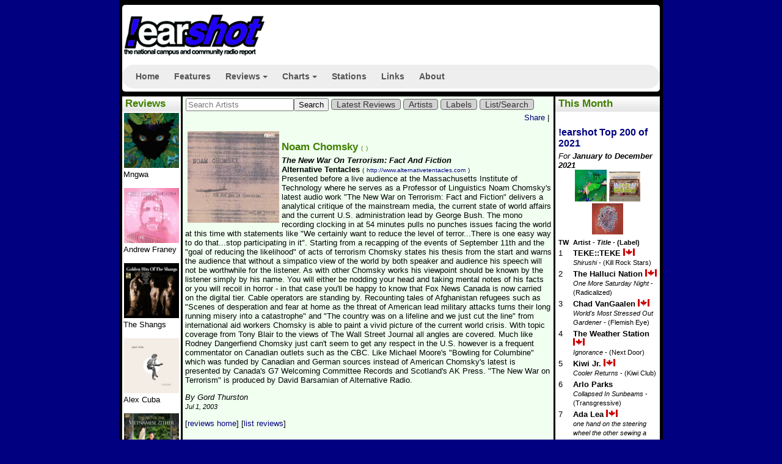

--- FILE ---
content_type: text/html;charset=utf-8
request_url: https://earshot-online.com/reviews/DisplayReview.cfm?DiscID=4979&CFID=3117&CFTOKEN=DB54C42E-F75D-4F98-845365D27E4E2F62
body_size: 8236
content:



 










	

 

 
	
        
		
		
		
         
         
    







<!DOCTYPE html>
<html lang=en>
	<head>
<script async src="//pagead2.googlesyndication.com/pagead/js/adsbygoogle.js"></script>
<script>
  (adsbygoogle = window.adsbygoogle || []).push({
    google_ad_client: "ca-pub-6461844850304185",
    enable_page_level_ads: true
  });
</script>   
    
		<title>Noam Chomsky - The New War On Terrorism: Fact And Fiction : !earshot : reviews </title>
		<meta http-equiv="Content-Type" content="text/html; charset=iso-8859-1" />
		<meta name="description" content=" A review of the The New War On Terrorism: Fact And Fiction by Noam Chomsky. Published July 1, 2003. ; !earshot magazine features campus/community radio charts, cd reviews, articles and interviews, label profiles and more." />
    	
		<meta name="keywords" content="record review, Noam Chomsky, The New War On Terrorism: Fact And Fiction, Alternative Tentacles,  campus radio charts, campus, campus/community, college radio charts, music, NCRA, National Campus and Community Radio Association, Top 50 Chart, Specialty Charts, Electronic Chart, Hip Hop Chart, International Chart, Jazz Chart, Folk/Roots/Blues Chart, CAPR,  CFBU,  CFBX,  CFCR,  CFMH,  CFMU,  CFRC,  CFRE,  CFRO,  CFRU,  CFUR,  CFUV,  CFXU,  CHLY,  CHMA,  CHRW,  CHRY,  CHSR,  CHUO,  CHYZ,  CILU, CITR,  CIUT,  CJAM,  CJLO, CJLY,  CJMQ,  CJSF,  CJSR,  CJSW,  CJUM,  CKDU,  CKLN,  CKLU,  CKMS,  CKUA,  CKUT,  CKUW,  CKXU,  CSCR" />
		<meta property="og:url" content="http://earshot-online.com/reviews/DisplayReview.cfm?DiscID=4979&CFID=3117&CFTOKEN=DB54C42E-F75D-4F98-845365D27E4E2F62" />
        <meta property="og:type"               content="article" />
        <meta property="og:title"              content="Noam Chomsky - The New War On Terrorism: Fact And Fiction" />
        <meta property="og:description"        content="A review of the The New War On Terrorism: Fact And Fiction by Noam Chomsky. Published July 1, 2003. " />
        <meta property="og:image"              content="http://earshot-online.com/reviews/Images/chomsky2.gif" />
	
		<link rel="stylesheet" type="text/css" href="/styles_new/eShot.css" />
        
		<link rel="stylesheet" href="https://ajax.googleapis.com/ajax/libs/jqueryui/1.11.4/themes/smoothness/jquery-ui.css">
        <link rel="stylesheet" href="/styles_new/smartmenus/css/sm-core-css.css">
        <link rel="stylesheet" href="/styles_new/smartmenus/css/sm-clean/sm-clean.css" type="text/css">
        
		<script type="text/javascript" src="/headers/eshotheader.js"></script>
		<script src="https://ajax.googleapis.com/ajax/libs/jquery/2.2.0/jquery.min.js"></script>
		<script src="https://ajax.googleapis.com/ajax/libs/jqueryui/1.11.4/jquery-ui.min.js"></script>
		
        <script type="text/javascript" src="/javascript/smartmenus/jquery.smartmenus.js" language="JavaScript" ></script>

		<script>

        
        <script type="text/javascript">

		  var _gaq = _gaq || [];
		  _gaq.push(['_setAccount', 'UA-19320694-1']);
		  _gaq.push(['_trackPageview']);
		
		  (function() {
			var ga = document.createElement('script'); ga.type = 'text/javascript'; ga.async = true;
			ga.src = ('https:' == document.location.protocol ? 'https://ssl' : 'http://www') + '.google-analytics.com/ga.js';
			var s = document.getElementsByTagName('script')[0]; s.parentNode.insertBefore(ga, s);
		  })();
		
		</script>
		<script language="JavaScript" type="text/javascript">
            $(function() {
              $('#main-menu').smartmenus();
			  $( document ).tooltip();
			 /* $( "button" ).button();
			  $( "#radio" ).buttonset();
			  $( "select" ).selectmenu({
				  width: 250
				}); */
            });
        </script>      
	</head>
	
	<body >
	<div class="page">


	



<div id="header">
  <div class="outerHeader">
  	<div class="innerHeader rounded-corners-5">
      <!-- AddThis Follow BEGIN -->
      <div class="addthis_toolbox addthis_32x32_style addthis_default_style floatright">
        <a class="addthis_button_facebook_follow" addthis:userid="EarshotOnline"></a>
        <a class="addthis_button_twitter_follow" addthis:userid="earshot_online"></a>        </div>
      <script type="text/javascript" src="//s7.addthis.com/js/300/addthis_widget.js#pubid=earshot"></script>
      <!-- AddThis Follow END -->
      
      <a href="/index.cfm" title="!earshot home" target="_self"><img class="bannerimage rounded-corners-5" src="/images/topbanner.gif" border="0" alt="!earshot-online home"  /></a>


      
      <div class="clearfix" style="clear:both"></div>
      <br />

      <div id="menu">
        <ul id="main-menu" class="sm sm-clean">
          <li><a href="/">Home</a></li>  
          <li><a href="/features/index.cfm">Features</a></li>
          <li><a href="/reviews/index.cfm">Reviews</a>
            <ul>
              <li><a href="/reviews/index.cfm">Latest Reviews</a></li>
              <li><a href="/reviews/ReviewsList.cfm">Search</a></li>
              
            </ul>
          </li>
          <li><a href="/charts/index.cfm">Charts</a>
            <ul>
              <li><a href="/charts/index.cfm">Latest Weekly Charts</a>
                <ul>
                  <li><a href="/charts/index.cfm">Top 50</a></li>
                  <li><a href="/charts/index.cfm?intChartTypeID=102">Electronic</a></li>
                  <li><a href="/charts/index.cfm?intChartTypeID=107">Folk/Roots/Blues</a></li>
                  <li><a href="/charts/index.cfm?intChartTypeID=103">Hip Hop</a></li>
                  <li><a href="/charts/index.cfm?intChartTypeID=104">International</a></li>
                  <li><a href="/charts/index.cfm?intChartTypeID=105">Jazz</a></li>
                  <li><a href="/charts/index.cfm?intChartTypeID=106">Loud</a></li>
        	    </ul>
              </li>
              <li><a href="/charts.cfm">Monthly Charts</a></li>
              <li><a href="/charts/2015/top200.cfm">Annual Charts</a></li>
              <li><a href="/charts/dspRecentDiscs.cfm">New Adds</a></li>
              <li><a href="/charts/index.cfm?when=oneyearago">1 Year Ago</a></li>
              <li><a href="/charts/index.cfm?when=twoyearsago">2 Years Ago</a></li>
              <li><a href="/charts/index.cfm?when=fiveyearsago">5 Years Ago</a></li>
              <li><a href="/charts/index.cfm?when=tenyearsago">10 Years Ago</a></li>
            </ul>
          </li>
          <li><a href="/stations.cfm">Stations</a></li>
          <li><a href="/links.cfm">Links</a></li>
          <li><a href="/about.cfm">About</a></li>
        </ul>
          </div>
      

    </div>
  </div>
</div>

    

    <div id="reviews">
        <h1>Reviews</h1>
         



	<a href="/reviews/DisplayReview.cfm?DiscID=224507" title="The Strange One"><img src="/reviews/Images/mngwa.jpg" height="90" width="90" border="0" alt="Read the Review" /></a><br>
	 Mngwa <br>
	<br>

	<a href="/reviews/DisplayReview.cfm?DiscID=222172" title="Transhuman"><img src="/reviews/Images/a3717787284_16.jpg" height="90" width="90" border="0" alt="Read the Review" /></a><br>
	Andrew Franey <br>
	<br>

	<a href="/reviews/DisplayReview.cfm?DiscID=222100" title="Golden Hits of the Shangs"><img src="/reviews/Images/shangs.jpg" height="90" width="90" border="0" alt="Read the Review" /></a><br>
	The Shangs <br>
	<br>

	<a href="/reviews/DisplayReview.cfm?DiscID=224042" title="Sublime"><img src="/reviews/Images/AlexCuba_Sublime_Cover-800x800.jpg" height="90" width="90" border="0" alt="Read the Review" /></a><br>
	 Alex Cuba <br>
	<br>

	<a href="/reviews/DisplayReview.cfm?DiscID=217553" title="The Art of the Vietnamese Zither"><img src="/reviews/Images/2826_1.jpg" height="90" width="90" border="0" alt="Read the Review" /></a><br>
	Tri Nguyen <br>
	<br>

	<a href="/reviews/DisplayReview.cfm?DiscID=217361" title="Glisten"><img src="/reviews/Images/a4247541642_10.jpg" height="90" width="90" border="0" alt="Read the Review" /></a><br>
	 Defend The Rhino <br>
	<br>

	<a href="/reviews/DisplayReview.cfm?DiscID=217763" title="A Japanese Fever Dream"><img src="/reviews/Images/600x600bf-1.png" height="90" width="90" border="0" alt="Read the Review" /></a><br>
	 Talltale <br>
	<br>

	<a href="/reviews/DisplayReview.cfm?DiscID=217387" title="Football Money"><img src="/reviews/Images/footballmoney.jpg" height="90" width="90" border="0" alt="Read the Review" /></a><br>
	 Kiwi Jr. <br>
	<br>

	<a href="/reviews/DisplayReview.cfm?DiscID=208918" title="Transition"><img src="/reviews/Images/artworks-000307720980-1g2xsj-t500x500.jpg" height="90" width="90" border="0" alt="Read the Review" /></a><br>
	 Plaster <br>
	<br>

	<a href="/reviews/DisplayReview.cfm?DiscID=200623" title="The End of Music"><img src="/reviews/Images/hyness.jpg" height="90" width="90" border="0" alt="Read the Review" /></a><br>
	 Hyness <br>
	<br>

	<a href="/reviews/DisplayReview.cfm?DiscID=194882" title="The Freedom Sessions"><img src="/reviews/Images/black_suit_devil.jpg" height="90" width="90" border="0" alt="Read the Review" /></a><br>
	 Black Suit Devil <br>
	<br>

	<a href="/reviews/DisplayReview.cfm?DiscID=200861" title="Dirt"><img src="/reviews/Images/yamantaka.jpg" height="90" width="90" border="0" alt="Read the Review" /></a><br>
	 Yamantaka // Sonic Titan <br>
	<br>

	<a href="/reviews/DisplayReview.cfm?DiscID=194561" title="Dollhouse"><img src="/reviews/Images/packad_4.jpg" height="90" width="90" border="0" alt="Read the Review" /></a><br>
	The Pack A.D. <br>
	<br>

	<a href="/reviews/DisplayReview.cfm?DiscID=193214" title="Light Information"><img src="/reviews/Images/LightInfo.jpg" height="90" width="90" border="0" alt="Read the Review" /></a><br>
	Chad VanGaalen <br>
	<br>

	<a href="/reviews/DisplayReview.cfm?DiscID=193168" title="The Edge of Time: Paleolithic bone flutes from France and Germany"><img src="/reviews/Images/DCD34185_RGB-300x300.jpg" height="90" width="90" border="0" alt="Read the Review" /></a><br>
	Potengowski Anna Friederike <br>
	<br>

	<a href="/reviews/DisplayReview.cfm?DiscID=190801" title="White Knight"><img src="/reviews/Images/Todd-Rundgren-White-Knight-Album-toddstore-Photo.png" height="90" width="90" border="0" alt="Read the Review" /></a><br>
	Todd Rundgren <br>
	<br>

	<a href="/reviews/DisplayReview.cfm?DiscID=185550" title="Graveyard Whistling"><img src="/reviews/Images/unnamed-2-768x768.jpg" height="90" width="90" border="0" alt="Read the Review" /></a><br>
	 Old 97's <br>
	<br>

	<a href="/reviews/DisplayReview.cfm?DiscID=189172" title="Goodnight, Tomorrow"><img src="/reviews/Images/a2528714462_10.jpg" height="90" width="90" border="0" alt="Read the Review" /></a><br>
	 Needles//Pins <br>
	<br>



    </div>

	<div id="navigation">
		<h1>This Month</h1>
		



	
	<table>
		<tr>
			<td colspan="4">

				<h2>
				<a href="/charts/2021/top200.cfm">!earshot Top 200 of 2021</a></h2>
				<em>For <strong>January to December 2021</strong></em>
			
			
				
                    <div id="album-covers" class="center" align="center">
                         
                            <img src="/reviews/Images/a1276278471_16.jpg" alt="TEKE::TEKE - Shirushi" title="#1 - TEKE::TEKE - Shirushi" width="32%">
                         
                            <img src="/reviews/Images/a3580369458_16.jpg" alt="The Halluci Nation - One More Saturday Night" title="#2 - The Halluci Nation - One More Saturday Night" width="32%">
                         
                            <img src="/reviews/Images/a4065923847_16.jpg" alt="Chad VanGaalen - World's Most Stressed Out Gardener" title="#3 - Chad VanGaalen - World's Most Stressed Out Gardener" width="32%">
                        
                    </div>      
                
			</td>
		</tr>
		
		<tr class="fontsmaller">
			<th valign="top">TW&nbsp;</th>
			<th align="left" colspan="3"><b>Artist</b> - <i>Title</i> - (Label)</th>
		</tr>
	
		<tr>
			<td valign="top">1</td>
			<td valign="top" colspan="3"><b> TEKE::TEKE </b> <img src="/images/MapleLeaf-tiny.gif" alt="Can Con" width="19" height="12" border="0">
			<br /><span class="fontsmaller"><i>Shirushi</i> - (Kill Rock Stars)</span></td>
		</tr>
	
		<tr>
			<td valign="top">2</td>
			<td valign="top" colspan="3"><b>The Halluci Nation </b> <img src="/images/MapleLeaf-tiny.gif" alt="Can Con" width="19" height="12" border="0">
			<br /><span class="fontsmaller"><i>One More Saturday Night</i> - (Radicalized)</span></td>
		</tr>
	
		<tr>
			<td valign="top">3</td>
			<td valign="top" colspan="3"><b>Chad VanGaalen </b> <img src="/images/MapleLeaf-tiny.gif" alt="Can Con" width="19" height="12" border="0">
			<br /><span class="fontsmaller"><i>World's Most Stressed Out Gardener</i> - (Flemish Eye)</span></td>
		</tr>
	
		<tr>
			<td valign="top">4</td>
			<td valign="top" colspan="3"><b>The Weather Station </b> <img src="/images/MapleLeaf-tiny.gif" alt="Can Con" width="19" height="12" border="0">
			<br /><span class="fontsmaller"><i>Ignorance</i> - (Next Door)</span></td>
		</tr>
	
		<tr>
			<td valign="top">5</td>
			<td valign="top" colspan="3"><b> Kiwi Jr. </b> <img src="/images/MapleLeaf-tiny.gif" alt="Can Con" width="19" height="12" border="0">
			<br /><span class="fontsmaller"><i>Cooler Returns</i> - (Kiwi Club)</span></td>
		</tr>
	
		<tr>
			<td valign="top">6</td>
			<td valign="top" colspan="3"><b>Arlo Parks </b> 
			<br /><span class="fontsmaller"><i>Collapsed In Sunbeams</i> - (Transgressive)</span></td>
		</tr>
	
		<tr>
			<td valign="top">7</td>
			<td valign="top" colspan="3"><b>Ada Lea </b> <img src="/images/MapleLeaf-tiny.gif" alt="Can Con" width="19" height="12" border="0">
			<br /><span class="fontsmaller"><i>one hand on the steering wheel the other sewing a garden</i> - (Next Door)</span></td>
		</tr>
	
		<tr>
			<td valign="top">8</td>
			<td valign="top" colspan="3"><b>Sook-Yin Lee & Adam Litovitz</b> <img src="/images/MapleLeaf-tiny.gif" alt="Can Con" width="19" height="12" border="0">
			<br /><span class="fontsmaller"><i>jooj two</i> - (Mint)</span></td>
		</tr>
	
		<tr>
			<td valign="top">9</td>
			<td valign="top" colspan="3"><b> Suuns </b> <img src="/images/MapleLeaf-tiny.gif" alt="Can Con" width="19" height="12" border="0">
			<br /><span class="fontsmaller"><i>The Witness</i> - (Secret City)</span></td>
		</tr>
	
		<tr>
			<td valign="top">10</td>
			<td valign="top" colspan="3"><b>Andy Shauf </b> <img src="/images/MapleLeaf-tiny.gif" alt="Can Con" width="19" height="12" border="0">
			<br /><span class="fontsmaller"><i>Wilds</i> - (Arts & Crafts)</span></td>
		</tr>
	
		<tr>
			<td colspan="4">
				<strong><em>View the full <a href="/charts/2021/top200.cfm">!earshot Top 200</a></em></strong><br />
				<br />
			</td>
		</tr>
	</table>
	
		<table>
			<tr>
			<td colspan="4">
				<span class="fontLarge"><strong>Specialty Charts <em>#1</em>s</strong></span>
			</td>
			</tr>
	
				<tr>
					<td valign="top"><strong><a href="/charts/2021/electronic.cfm">Electronic</a>:&nbsp;</strong></td><td><b>The Halluci Nation </b> - <span class="fontsmaller"><i>One More Saturday Night</i> - (Radicalized)</span></td>
				</tr>
		
				<tr>
					<td valign="top"><strong><a href="/charts/2021/hiphop.cfm">Hip Hop</a>:&nbsp;</strong></td><td><b> Cadence Weapon </b> - <span class="fontsmaller"><i>Parallel World</i> - (Self-Released)</span></td>
				</tr>
		
				<tr>
					<td valign="top"><strong><a href="/charts/2021/international.cfm">International</a>:&nbsp;</strong></td><td><b> Lakou Mizik and Joseph Ray</b> - <span class="fontsmaller"><i>Leave The Bones</i> - (Anjunadeep)</span></td>
				</tr>
		
				<tr>
					<td valign="top"><strong><a href="/charts/2021/jazz.cfm">Jazz</a>:&nbsp;</strong></td><td><b>Adrian Younge </b> - <span class="fontsmaller"><i>The American Negro</i> - (Jazz Is Dead)</span></td>
				</tr>
		
				<tr>
					<td valign="top"><strong><a href="/charts/2021/loud.cfm">Loud</a>:&nbsp;</strong></td><td><b> Tunic </b> - <span class="fontsmaller"><i>Exhaling</i> - (Artoffact)</span></td>
				</tr>
		
				<tr>
					<td valign="top"><strong><a href="/charts/2021/folk_roots_blues.cfm">Folk/Roots/Blues</a>:&nbsp;</strong></td><td><b>Allison Russell </b> - <span class="fontsmaller"><i>Outside Child</i> - (Fantasy)</span></td>
				</tr>
		
		</table>
	

        <div id="navigationCharts">
          <h1>Charts</h1>
          


<h2><a href="/charts/2017/top200.cfm">Top 200 of 2017</a></h2>
<h2><a href="/charts.cfm">Monthly Charts</a></h2>
<h2><a href="/charts/index.cfm">This Week's Charts</a></h2>
<em>For the Week Ending: <strong>Tuesday, January 20, 2026</strong></em>
<p>
	
        <a href="/charts/index.cfm?intChartTypeID=101"><strong>Top 50</strong></a><br />
 <em>#1</em> <span class="chartNo1"><b> Begonia </b> - <span class="fontsmaller"><i>Fantasy Life</i> - (Birthday Cake)</span></span><br />
    
        <a href="/charts/index.cfm?intChartTypeID=103"><strong>Hip Hop</strong></a><br />
 <em>#1</em> <span class="chartNo1"><b> Shad </b> - <span class="fontsmaller"><i>Start Anew</i> - (Secret City Records)</span></span><br />
    
        <a href="/charts/index.cfm?intChartTypeID=104"><strong>International</strong></a><br />
 <em>#1</em> <span class="chartNo1"><b> Alex Cuba </b> - <span class="fontsmaller"><i>Indole</i> - (Caracol Record)</span></span><br />
    
        <a href="/charts/index.cfm?intChartTypeID=107"><strong>Folk/Roots/Blues</strong></a><br />
 <em>#1</em> <span class="chartNo1"><b>William Prince </b> - <span class="fontsmaller"><i>Further From The Country</i> - (Six Shooter)</span></span><br />
    
</p>
        </div>
         <div class="RSSnav">
              <h1>RSS</h1>
              <p>
                <a href="/charts/NewTop50Feed.cfm" target="_blank"><span class="icon rssfeed-icon">Charts</span></a><br />
                <a href="../reviews/rss.cfm" target="_blank"><span class="icon rssfeed-icon">Reviews</span></a>
              </p>
        </div>
        
        <div id="container"><!-- SiteSearch Google -->
<style>
#google_logo {
display: inline;
margin: 4px 8px 0 0;
}

#google_search{
display: inline;
float: right;
text-align: left;
margin: 4px 6px 0 0;
}
</style>

<form method=GET action="https://www.google.com/search">
	<input type=hidden name=ie value=UTF-8>
	<input type=hidden name=oe value=UTF-8>
	<div id="google_logo">
		<a href="https://www.google.com/"><img src="/headers/google_logo.gif" border="0" alt="Google"></a><br>
	</div>
	<div id="google_search">
		<INPUT TYPE=text name=q size=20 maxlength=255 value=""><br>
		<input type=hidden name=domains value="http://www.earshot-online.com">
		<input type=radio name=sitesearch value=""> www&nbsp;
		<input type=radio name=sitesearch value="https://www.earshot-online.com" checked> !earshot <br>
		<INPUT type=submit name=btnG VALUE="Search">
	</div>
</form>
<!-- end SiteSearch Google --></div>
        
        <div id="navExtras">
            <p><a href="features/Airplay101.cfm"><strong>Airplay Basics</strong></a><br>
                OK, so you got a CD. What now?</p>
        </div>
	</div>

	<div id="content"> 
 

<nav class="menu-across">
    <ul>
        <li>
            <form action="indexAction.cfm" method="post" enctype="application/x-www-form-urlencoded" >
            <input name="strArtistName" type="text" size="20" placeholder="Search Artists" title="Search Artists" /><input name="submit" type="submit" value="Search"  />
            </form>
        </li>
        <li><a href="index.cfm">Latest Reviews</a></li>
        <li><a href="dspArtistList.cfm">Artists</a></li>
        <li><a href="dspLabelList.cfm">Labels</a></li>
        <li><a href="ReviewsList.cfm">List/Search</a></li>

    </ul>
</nav>
 
  




    
        <!-- AddThis Button BEGIN -->
        <div class="addthis_toolbox addthis_default_style floatright"
        	addthis:title="Noam Chomsky  - The New War On Terrorism: Fact And Fiction ">
		<a href="http://www.addthis.com/bookmark.php?v=300&amp;username=earshot" class="addthis_button_compact">Share</a>
        <span class="addthis_separator">|</span>
        <a class="addthis_button_preferred_1"></a>
        <a class="addthis_button_preferred_2"></a>
        <a class="addthis_button_preferred_3"></a>
        <a class="addthis_button_preferred_4"></a></div>
        <script type="text/javascript">var addthis_config = {"data_track_clickback":true};</script>
        <script type="text/javascript" src="https://s7.addthis.com/js/300/addthis_widget.js#username=earshot"></script>
        <!-- AddThis Button END -->
        
        
        
        
	
	
	<br /><br />


		<img src="/reviews/Images/chomsky2.gif" height="150" width="150 "border="0" alt="Cover Art" class="floatleft">
		<article class="feature">
          <div class="reviewDisplay">
              <h1>Noam Chomsky 
              <span class="webAddress">(</span>
              <span class="webAddress">)</span></h1>			
              <i>The New War On Terrorism: Fact And Fiction</i><br>
              Alternative Tentacles
              <span class="webAddress">(</span> 
                  <span class="webAddress"> <a href="http://www.alternativetentacles.com" target="_blank" title="http://www.alternativetentacles.com">http://www.alternativetentacles.com</a></span>
              
              <span class="webAddress">)</span><br>
          </div>
          
              
           
              <div class="reviewBody">Presented before a live audience at the Massachusetts Institute of Technology 
where he serves as a Professor of Linguistics Noam Chomsky's latest audio 
work "The New War on Terrorism: Fact and Fiction" delivers a analytical 
critique of the mainstream media, the current state of world affairs and the 
current U.S. administration lead by George Bush.

The mono recording clocking in at 54 minutes pulls no punches issues facing 
the world at this time with statements like "We certainly want to reduce the 
level of terror...There is one easy way to do that...stop participating in 
it". Starting from a recapping of the events of September 11th and the "goal 
of reducing the likelihood" of acts of terrorism Chomsky states his thesis 
from the start and warns the audience that without a simpatico view of the 
world by both speaker and audience his speech will not be worthwhile for the 
listener. As with other Chomsky works his viewpoint should be known by the 
listener simply by his name. You will either be nodding your head and taking 
mental notes of his facts or you will recoil in horror - in that case you'll 
be happy to know that Fox News Canada is now carried on the digital tier. 
Cable operators are standing by.

Recounting tales of Afghanistan refugees such as "Scenes of desperation and 
fear at home as the threat of American lead military attacks turns their long 
running misery into a catastrophe" and "The country was on a lifeline and we 
just cut the line" from international aid workers Chomsky is able to paint a 
vivid picture of the current world crisis. With topic coverage from Tony 
Blair to the views of The Wall Street Journal all angles are covered.

Much like Rodney Dangerfiend Chomsky just can't seem to get any respect in 
the U.S.  however is a frequent commentator on Canadian outlets such as the 
CBC. Like Michael Moore's "Bowling for Columbine" which was funded by 
Canadian and German sources instead of American Chomsky's latest is presented 
by Canada's G7 Welcoming Committee Records and Scotland's AK Press. "The New 
War on Terrorism" is produced by David Barsamian of Alternative Radio.
                  <p>
                      <i>By Gord Thurston</i><br>
                      <em class="fontsmaller">Jul 1, 2003</em>
                  </p>
              </div>
          
        </article>
        <!DOCTYPE HTML PUBLIC "-//W3C//DTD HTML 4.0 Transitional//EN">

[<a href="/reviews/index.cfm">reviews home</a>] 
[<a href="/reviews/ReviewsList.cfm">list reviews</a>]

		<br>
       
	
	<a name="comments">&nbsp;</a>

<style type="text/css">
#dsq-content div, #dsq-content p, #dsq-content h3 { clear:none !important; }
#dsq-content { overflow:auto !important; }
</style>
<div id="disqus_thread"></div>
<script type="text/javascript">
    /* * * CONFIGURATION VARIABLES: EDIT BEFORE PASTING INTO YOUR WEBPAGE * * */
    var disqus_shortname = 'earshot-online'; // required: replace example with your forum shortname
	var disqus_developer = 0; // developer mode is on
	var disqus_identifier = 'Review_DiscID_4979';
    /* * * DON'T EDIT BELOW THIS LINE * * */
    (function() {
        var dsq = document.createElement('script'); dsq.type = 'text/javascript'; dsq.async = true;
        dsq.src = 'https://' + disqus_shortname + '.disqus.com/embed.js';
        (document.getElementsByTagName('head')[0] || document.getElementsByTagName('body')[0]).appendChild(dsq);
    })();
</script>
<noscript>Please enable JavaScript to view the <a href="http://disqus.com/?ref_noscript">comments powered by Disqus.</a></noscript>
<a href="http://disqus.com" class="dsq-brlink" target="_blank">comments powered by <span class="logo-disqus">Disqus</span></a> 
	
        
        
        
        
            
        
        
        
        
        
    














</div> 
	<div style="clear:both;">
        <img src="/images/nav_images/header-bottom.gif" alt="header bottom" />
    </div>    
    <div id="footer-widgets-container">
	
        <ul class="footer-widgets widgetcount-4">
            <li class="block widget widget_text">
              <div class="the-content">
                <h6 class="title">Listen Live</h6>
                
                <div>



 


		




	
	<a href="http://thexaudio.tru.ca:8002/listen.pls" title="CFBX"><b>CFBX 92.5FM</b></a>
	<span class="fontsmaller">Kamloops BC</span><br />
	

	
	<a href="http://cfcr.ca/onair" title="CFCR"><b>CFCR 90.5 MHz</b></a>
	<span class="fontsmaller">Saskatoon SK</span><br />
	

	
	<a href="http://cfmh-listen.unbsj.ca:8000/listen.pls" title="CFMH"><b>CFMH 107.3 MHz</b></a>
	<span class="fontsmaller">Saint John NB</span><br />
	

	
	<a href="http://cfmu.ca" title="CFMU"><b>CFMU 93.3 MHz</b></a>
	<span class="fontsmaller">Hamilton ON</span><br />
	

	
	<a href="http://www.cfou.ca/endirect/endirect.php" title="CFOU"><b>CFOU 89.1 MHz</b></a>
	<span class="fontsmaller">Trois-Rivieres QC</span><br />
	

	
	<a href="https://audio.cfrc.ca/listen" title="CFRC"><b>CFRC 101.9 MHz</b></a>
	<span class="fontsmaller">Kingston ON</span><br />
	

	
	<a href="http://cfrebroadcast.utm.utoronto.ca:8000" title="CFRE"><b>CFRE 91.9 MHz</b></a>
	<span class="fontsmaller">Mississauga ON</span><br />
	

	
	<a href="http://www.cfru.ca/cfruhi1.pls" title="CFRU"><b>CFRU 93.3 MHz</b></a>
	<span class="fontsmaller">Guelph ON</span><br />
	

	
	<a href="http://listen.cfur.ca/" title="CFUR"><b>CFUR 88.7 MHz</b></a>
	<span class="fontsmaller">Prince George BC</span><br />
	

	
	<a href="http://cfuv.streamon.fm" title="CFUV"><b>CFUV 101.9 MHz</b></a>
	<span class="fontsmaller">Victoria BC</span><br />
	

	
	<a href="http://141.109.15.163:8000/listen.pls" title="CFXU"><b>CFXU 92.5 MHz</b></a>
	<span class="fontsmaller">Antigonish NS</span><br />
	

	
	<a href="http://www.radiorethink.com/tuner/?stationCode=CHLY&stream=hi" title="CHLY"><b>CHLY 101.7</b></a>
	<span class="fontsmaller">Nanaimo BC</span><br />
	

Click on the links to listen to these stations.<br />
<a href="/stations.cfm">More stations</a>...

</div>
              </div>
            </li>
            <li class="block widget">
              <div class="the-content">
                <h6 class="title">Recent Charts</h6>
                



<div class="chartList">
    
    <a href="/charts/index.cfm?intChartTypeID=101&dWeekOfID=2026-01-20">20 Jan 26</a> <span class="rank">#1</span> <span class="artist">Begonia</span><br />
    
    <a href="/charts/index.cfm?intChartTypeID=101&dWeekOfID=2026-01-13">13 Jan 26</a> <span class="rank">#1</span> <span class="artist">Begonia</span><br />
    
    <a href="/charts/index.cfm?intChartTypeID=101&dWeekOfID=2026-01-06">6 Jan 26</a> <span class="rank">#1</span> <span class="artist">Hélène Barbier</span><br />
    
    <a href="/charts/index.cfm?intChartTypeID=101&dWeekOfID=2025-12-16">16 Dec 25</a> <span class="rank">#1</span> <span class="artist">Begonia</span><br />
    
    <a href="/charts/index.cfm?intChartTypeID=101&dWeekOfID=2025-12-09">9 Dec 25</a> <span class="rank">#1</span> <span class="artist">Hélène Barbier</span><br />
    
    <a href="/charts/index.cfm?intChartTypeID=101&dWeekOfID=2025-12-02">2 Dec 25</a> <span class="rank">#1</span> <span class="artist">Shad</span><br />
    
    <a href="/charts/index.cfm?intChartTypeID=101&dWeekOfID=2025-11-25">25 Nov 25</a> <span class="rank">#1</span> <span class="artist">Begonia</span><br />
    
    <a href="/charts/index.cfm?intChartTypeID=101&dWeekOfID=2025-11-18">18 Nov 25</a> <span class="rank">#1</span> <span class="artist">FONTINE</span><br />
    
    <a href="/charts/index.cfm?intChartTypeID=101&dWeekOfID=2025-11-11">11 Nov 25</a> <span class="rank">#1</span> <span class="artist">Tops</span><br />
    
    <a href="/charts/index.cfm?intChartTypeID=101&dWeekOfID=2025-11-04">4 Nov 25</a> <span class="rank">#1</span> <span class="artist">Mac DeMarco</span><br />
    
    <a href="/charts/index.cfm?intChartTypeID=101&dWeekOfID=2025-10-28">28 Oct 25</a> <span class="rank">#1</span> <span class="artist">Geese</span><br />
    
    <a href="/charts/index.cfm?intChartTypeID=101&dWeekOfID=2025-10-21">21 Oct 25</a> <span class="rank">#1</span> <span class="artist">Tops</span><br />
    
    <a href="/charts/index.cfm?intChartTypeID=101&dWeekOfID=2025-10-14">14 Oct 25</a> <span class="rank">#1</span> <span class="artist">Tops</span><br />
    
    <a href="/charts/index.cfm?intChartTypeID=101&dWeekOfID=2025-10-07">7 Oct 25</a> <span class="rank">#1</span> <span class="artist">Ada Lea</span><br />
    
    <a href="/charts/index.cfm?intChartTypeID=101&dWeekOfID=2025-09-30">30 Sep 25</a> <span class="rank">#1</span> <span class="artist">Ada Lea</span><br />
    
    <a href="/charts/index.cfm?intChartTypeID=101&dWeekOfID=2025-09-23">23 Sep 25</a> <span class="rank">#1</span> <span class="artist">Tops</span><br />
    
    <a href="/charts/index.cfm?intChartTypeID=101&dWeekOfID=2025-09-16">16 Sep 25</a> <span class="rank">#1</span> <span class="artist">Tops</span><br />
    
    <a href="/charts/index.cfm?intChartTypeID=101&dWeekOfID=2025-09-09">9 Sep 25</a> <span class="rank">#1</span> <span class="artist">Mac DeMarco</span><br />
    
    <a href="/charts/index.cfm"><strong>More Charts...</strong></a>
</div>



              </div>
            </li>
            <li class="block widget">
              <div class="the-content">
                <h6 class="title">Monthly Charts</h6>
                <div class="chartList">
<p><a href="/charts/2025/December/top200.cfm">December 2025</a>
  <span class="rank">#1</span> 
  <span class="artist">Begonia</span>
  </p>
<p><a href="/charts/2025/November/top200.cfm">November 2025</a>
  <span class="rank">#1</span> 
  <span class="artist">Fontine</span>
  </p>
<p><a href="/charts/2025/October/top200.cfm">October 2025</a>
  <span class="rank">#1</span> 
  <span class="artist">Tops</span>
  </p>
<p><a href="/charts/2025/September/top200.cfm">September 2025</a>
  <span class="rank">#1</span> 
  <span class="artist">Tops</span>
  </p>
<p><a href="/charts/2025/August/top200.cfm">August 2025</a>
  <span class="rank">#1</span> 
  <span class="artist">Wet Leg</span>
  </p>
<p><a href="/charts/2025/July/top200.cfm">July 2025</a>
  <span class="rank">#1</span> 
  <span class="artist">Ribbon Skirt</span>
  </p>
<p><a href="/charts/2025/June/top200.cfm">June 2025</a>
  <span class="rank">#1</span> 
  <span class="artist">Bells Larson</span>
  </p>
<p><a href="/charts/2025/May/top200.cfm">May 2025</a>
  <span class="rank">#1</span> 
  <span class="artist">Destroyer</span>
  </p>
<p><a href="/charts/2025/April/top200.cfm">April 2025</a>
  <span class="rank">#1</span> 
  <span class="artist">Saya Gray</span>
  </p>
<p><a href="/charts/2025/March/top200.cfm">March 2025</a>
  <span class="rank">#1</span> 
  <span class="artist">Saya Gray</span>
  </p>
<p><a href="/charts/2025/February/top200.cfm">February 2025</a>
  <span class="rank">#1</span> 
  <span class="artist">The Weather Station</span>
  </p>
<p><a href="/charts/2025/January/top200.cfm">January 2025</a>
  <span class="rank">#1</span> 
  <span class="artist">Hildegard</span>
  </p>
<p><a href="/charts/2024/December/top200.cfm">December 2024</a>
  <span class="rank">#1</span> 
  <span class="artist">OMBIIGIZI</span>
  </p>
<p><a href="/charts/2024/November/top200.cfm">November 2024</a>
  <span class="rank">#1</span> 
  <span class="artist">Caribou</span>
  </p>
<p><a href="/charts/2024/October/top200.cfm">October 2024</a>
  <span class="rank">#1 </span>
  <span class="artist">knitting</span>
  </p>
<p><a href="/charts/2024/August/top200.cfm">September 2024</a>
  <span class="rank">#1</span> 
  <span class="artist">Clairo</span>
  </p>
<p><a href="/charts/2024/August/top200.cfm">August 2024</a>
  <span class="rank">#1</span> 
  <span class="artist">Cola</span>
  </p>
<p><a href="/charts/2024/July/top200.cfm">July 2024</a>
  <span class="rank">#1 </span>
  <span class="artist">Cola</span>
  </p>
<p><a href="/charts/2024/June/top200.cfm">June 2024</a>
  <span class="rank">#1</span> 
  <span class="artist">Cindy Lee</span>
 </p>
<p><a href="/charts/2024/May/top200.cfm">May 2024</a>
  <span class="rank">#1</span> 
  <span class="artist">Cindy Lee</span>
  </p>
<p><a href="/charts/2024/April/top200.cfm">April 2024</a>
  <span class="rank">#1 </span>
  <span class="artist">Mannequin Pussy</span>
  </p>
<p><a href="/charts/2024/March/top200.cfm">March 2024</a>
  <span class="rank">#1</span> 
  <span class="artist">Hot Garbage</span>
 </p>
<p><a href="/charts/2024/February/top200.cfm">February 2024</a>
  <span class="rank">#1</span> 
  <span class="artist">PACKS</span>
 </p>
<p><a href="/charts/2024/January/top200.cfm">January 2024</a>
  <span class="rank">#1</span> <span class="artist">Elisapie</span></p>
<p><a href="/charts/2023/December/top200.cfm">December 2023</a>
  <span class="rank">#1</span> 
  <span class="artist">Jeremy Dutcher</span>
  </p>
<p><a href="/charts/2023/November/top200.cfm">November 2023</a>
  <span class="rank">#1</span> 
  <span class="artist">Jeremy Dutcher</span>
 </p>
<p><a href="/charts/2023/October/top200.cfm">October 2023</a>
  <span class="rank">#1</span> 
  <span class="artist">Elisapie</span>
 </p>
<p><a href="/charts/2023/September/top200.cfm">September 2023</a>
  <span class="rank">#1</span> 
  <span class="artist">Hannah Georgas</span>
 </p>
<p><a href="/charts/2023/August/top200.cfm">August 2023</a>
  <span class="rank">#1</span> 
  <span class="artist">TEKE::TEKE</span>
 </p>
<p><a href="/charts/2023/July/top200.cfm">July 2023</a>
  <span class="rank">#1</span> 
  <span class="artist">TEKE::TEKE</span>
 </p>
<p><a href="/charts/2023/June/top200.cfm">June 2023</a>
  <span class="rank">#1</span> 
  <span class="artist">Zoon</span>
 </p>
<p><a href="/charts/2023/May/top200.cfm">May 2023</a>
  <span class="rank">#1</span> 
  <span class="artist">Debby Friday</span>
 </p>
<p><a href="/charts/2023/April/top200.cfm">April 2023</a>
  <span class="rank">#1</span> 
  <span class="artist">Begonia</span></p>
<p>
<a href="/charts/2023/March/top200.cfm">March 2023</a>
  <span class="rank">#1</span> 
  <span class="artist">Andy Shauf</span></p>
<p>
<a href="/charts/2023/February/top200.cfm">February 2023</a>
  <span class="rank">#1</span> 
  <span class="artist">Little Simz</span></p>
<p>
<a href="/charts/2023/January/top200.cfm">January 2023</a>
  <span class="rank">#1</span> 
  <span class="artist">Alvvays</span></p>
<p>


  <a href="/charts.cfm" class="moreLink">More charts...</a>

</div>  


              </div>
            </li>
            <li class="block widget">
              <div class="the-content">
                <h6 class="title">Annual Charts</h6>
                    <div class="chartList">
<a href="/charts/2017/top200.cfm">Top 200 of 2017</a><br />
  <span class="rank">#1</span>
    <span class="artist">Austra</span> <br />
<a href="/charts/2016/top200.cfm">Top 200 of 2016</a><br />
  <span class="rank">#1</span>
    <span class="artist">Basia Bulat</span> <br />
<a href="/charts/2015/top200.cfm">Top 200 of 2015</a><br />
  <span class="rank">#1</span>
    <span class="artist">Viet Cong</span> <br />
<a href="/charts/2014/top200.cfm">Top 200 of 2014</a><br />
  <span class="rank">#1</span>
    <span class="artist">Chad VanGaalen</span> <br />
<a href="/charts/2013/top200.cfm">Top 200 of 2013</a><br />
  <span class="rank">#1</span>
    <span class="artist">Austra</span> <br />
<a href="/charts/2012/top200.cfm">Top 200 of 2012</a><br />
  <span class="rank">#1</span>
    <span class="artist">Grimes</span> <br />
<a href="/charts/2011/top200.cfm">Top 200 of 2011</a><br />
  <span class="rank">#1</span> 
  <span class="artist">Chad VanGaalen</span> <br />
<a href="/charts/2010/top200.cfm">Top 200 of 2010</a><br />
  <span class="rank">#1</span> 
  <span class="artist">The Arcade Fire</span> <br />
<a href="/charts/2009/top200.cfm">Top 200 of 2009</a><br />
  <span class="rank">#1</span> 
  <span class="artist">Joel Plaskett</span> <br />
  <a href="/charts/2008/2008/top200.cfm">Top 200 of 2008</a><br />
    <span class="rank">#1</span> 
  <span class="artist">Black Mountain</span> <br />
  <a href="/charts/2008/2007/top200.cfm">Top 200 of 2007</a><br />
    <span class="rank">#1</span> 
  <span class="artist">Julie Doiron</span> <br />
  <a href="/charts/2007/January/top200.html">Top 200 of 2006</a><br />
    <span class="rank">#1</span> 
  <span class="artist">Pink Mountaintops</span> <br />
  <a href="/charts/2006/January/top2005.html">Top 200 of 2005</a><br />
    <span class="rank">#1</span> 
  <span class="artist">New Pornographers</span> <br />
  <a href="/charts/2005/January/2004.html">Top 200 of 2004</a><br />
    <span class="rank">#1</span> 
  <span class="artist">The Organ</span> <br />
</div>
              </div>
            </li>
        </ul>
        

    	<img src="/images/nav_images/header-top.gif" alt="header top" />
    </div>

	<div id="footer">        
        <div align="center">
            
            <a href="http://www.earshot-online.com" onMouseOver="MM_displayStatusMsg('!earshot online main page');return document.MM_returnValue">
                <img src="/images/little_e.gif" width="64" height="56" border="0" alt="!earshot" /><br />
            </a>
            
            <p class="text">
                &copy; <a href="/about.cfm" onMouseOver="MM_displayStatusMsg('copyright information');return document.MM_returnValue">copyright</a> 
                1998-2026 !earshot/NCRA. <br />
                No reprint or redistribution without permission.
            </p>
            
            <b>!earshot online</b><br />
            
            [ <a href="/">home</a> ]
            
             [ <a href="/features/index.cfm">features</a> ] 
            
             [ reviews ] 
            
            
             [ <a href="/charts.cfm">charts</a> ] 
            
             [ <a href="/stations.cfm">stations</a> ] 
            
             [ <a href="/links.cfm">links</a> ] 
            
             [ <a href="/about.cfm">about</a> ] 
            
            [ <a href="/business/admin_ncra/index.cfm">sign in</a> ]
        </div>
        <img src="/images/nav_images/header-bottom.gif" alt="header bottom" />
    </div> 
</div> 

	

</body>
</html> 

--- FILE ---
content_type: text/html; charset=utf-8
request_url: https://www.google.com/recaptcha/api2/aframe
body_size: 265
content:
<!DOCTYPE HTML><html><head><meta http-equiv="content-type" content="text/html; charset=UTF-8"></head><body><script nonce="c5p2evklugBmlKyKuP4G3A">/** Anti-fraud and anti-abuse applications only. See google.com/recaptcha */ try{var clients={'sodar':'https://pagead2.googlesyndication.com/pagead/sodar?'};window.addEventListener("message",function(a){try{if(a.source===window.parent){var b=JSON.parse(a.data);var c=clients[b['id']];if(c){var d=document.createElement('img');d.src=c+b['params']+'&rc='+(localStorage.getItem("rc::a")?sessionStorage.getItem("rc::b"):"");window.document.body.appendChild(d);sessionStorage.setItem("rc::e",parseInt(sessionStorage.getItem("rc::e")||0)+1);localStorage.setItem("rc::h",'1769341747074');}}}catch(b){}});window.parent.postMessage("_grecaptcha_ready", "*");}catch(b){}</script></body></html>

--- FILE ---
content_type: text/css
request_url: https://earshot-online.com/styles_new/eShot.css
body_size: 1
content:
/*  eshot.css */
/*  Saturday, May 30, 2009 */

@import url(legacy.css);
@import url(layout.css);


--- FILE ---
content_type: text/css
request_url: https://earshot-online.com/styles_new/legacy.css
body_size: 1001
content:
/*A.lightcolour:LINK {
	color : Aqua;
}
A.lightcolour:VISITED {
	color : Silver;
}
.LightColour {
	color : White;
}

TABLE {
	width : 600;
	border : 0;
}



TH {
	font-size : 12pt;
	font-family : Arial, Helvetica, sans-serif;
	font-weight : bold;
}
#chartsAdmin {
	width: 95%;
}

#chartsAdmin table {
	border: thin solid Black;
}

#chartsAdmin th {
	background-color: #0099ff;
	text-align: left;
}

#chartsAdmin td {
	background-color: White;
	
}

BODY  {
	font-family : Arial, Helvetica, sans-serif; 
	font-size : 10pt;
	
	
	
}

P  {
	text-indent : 0em;
}

P.noIndent  {
	text-indent : 0em;
}
*/

td {
	font-size:small;
}
.sidebar  {
	width : 30%;
	left : 2px;
	float : left;
	text-align : left;
	padding : 2em 2em .5em .5em;
	font-size : small;
	background-color : #99CCFF;
	color : #000099;
	position : static;
	font-family : san-serif;
}

.sidebar2  {
	width : 30%;
	left : 2px;
	float : left;
	text-align : left;
	padding : .5em .5em .5em .5em;
	font-size : small;
	background-color : #99CCFF;
	color : #000099;
	position : static;
	font-family : san-serif;
}
.sidebar3-right  {
	width : 120px;
	left : 2px;
	float : right;
	text-align : left;
	padding : .5em;
	font-size : small;
	background-color : transparent;
	color : #000099;
	position : static;
	font-family : san-serif;
	text-indent: 0pt;


}
.sidebar4-right  {
	width: 150px;
	background-color: #CCCCCC;
	left: 2px;
	float: right;
	text-align: left;
	padding: .5em;
	margin: 2px;
	font-size: small;
	color: #000099;
	position: static;
	font-family: san-serif;
	text-indent: 0pt;
	border-top: thick solid Black;
}
.sidebar4-right-200  {
	width: 200px;
	background-color: #CCCCCC;
	left: 2px;
	float: right;
	text-align: left;
	/*padding: .5em;*/
	padding-left:4px;
	padding-right:4px;
	margin: 2px;
	font-size: medium;
	color: #000099;
	position: static;
	font-family: san-serif;
	text-indent: 0pt;
	border-top: thick solid Black;
}
.sidebar4-left  {
	width: 150px;
	background-color: #CCCCCC;
	left: 2px;
	float: left;
	text-align: left;
	padding: .5em;
	margin: 2px;
	font-size: small;
	color: #000099;
	position: static;
	font-family: san-serif;
	text-indent: 0pt;
	border-top: thick solid Black;
	}
	
.sidebar-contest {
	width: 95px;
	border: thin solid Navy;
	float: right;
	background-color: #6699ff;
}

.sidebar-contest H3
{
	background-color: Navy;
	color: White;
	text-align: center;
	clear: both;
	margin-top: 0px;
	margin-bottom: 5px;
	
}

.sidebar-contest p {
	padding: 0px 2px 0px 2px;

}

.Whois {
display: block;
width: 185px;
float: left;
margin: 0;
padding: 0;
color: #333;
}

.img {
display:block;
margin: 0;
padding: 0 0 5px 0;
}

.rightcolumn {
display: block;
width: 380px;
float: right;
margin: 0;
padding: 0;
}

.title{
display: block;
padding: 0 0 5px 0;
margin: 0;
font-size: 14px;
}

.faded {
color: #666;
}

/*
H1  {
	font-size : large;
	font-family : "Arial Black", Arial, Helvetica, sans-serif;
	font-weight : bold;
}

.h1  {
	font-size : large;
	font-weight : bold;
	text-indent : 0em;
	font-family : "Arial Black", Arial, Helvetica, sans-serif;
}

H2  {
	font-size : large;
	font-family : Arial, Helvetica, sans-serif;
	font-weight : bold;
	font-variant : normal;
}

.h2  {
	font-size : medium;
	font-weight : bold;
	text-indent : 0em;
}

H3  {
	font-size : medium;
}

.h3  {
	font-size : medium;
	text-indent : 0em;
}
*/


.TOC-heading {
	font-weight : bold;
}

.indent1  {
	margin-left : 15px;
	margin-right : 15px;
}

.indent2  {
	margin-left : 10%;
	margin-right : 10%;
}
/* TD  {
	font-size : 10pt;
	font-family : arial, sans-serif;
}
*/
HR.foot  {
	color : #99ccff;
	width : 100%;
}

HR.blue{
	color : #99ccff;
	width : 100%;
}

.floatleft {
		padding:4px;
		float: left;
		text-indent : 0em;
		font-size : small;
		}

.floatright {
		padding:4px;
		float: right;
		text-indent : 0em;
		font-size : small;
}
.pull-quote-right {
	width : 75px;
	float : right;
	font-size : larger;
	font-family : "Times New Roman", Times, serif;
	font-weight : bold;
	margin: 3px;
}
.pull-quote-left {
	width : 75px;
	float : left;
	font-size : larger;
	font-family : "Times New Roman", Times, serif;
	font-weight : bold;
	margin: 3px;
}
.fontXlarge {
	font-size : x-large;
}
.fontlarge {
	font-size : large;
}
.fontsmaller {
	font-size : smaller;
}
.smallText  {
	font-size : xx-small;
}
.mainbody {
	/*width : 600px;*/
	margin-left : auto;
	margin-right : auto;
	padding: 5px;
	background-color:honeydew;
}

.FieldLabel {
	width : 6em; 
	text-align : right;
	padding-right : 4px;
}
.subhead { 
	font-weight:bold;
	font-style:italic
}